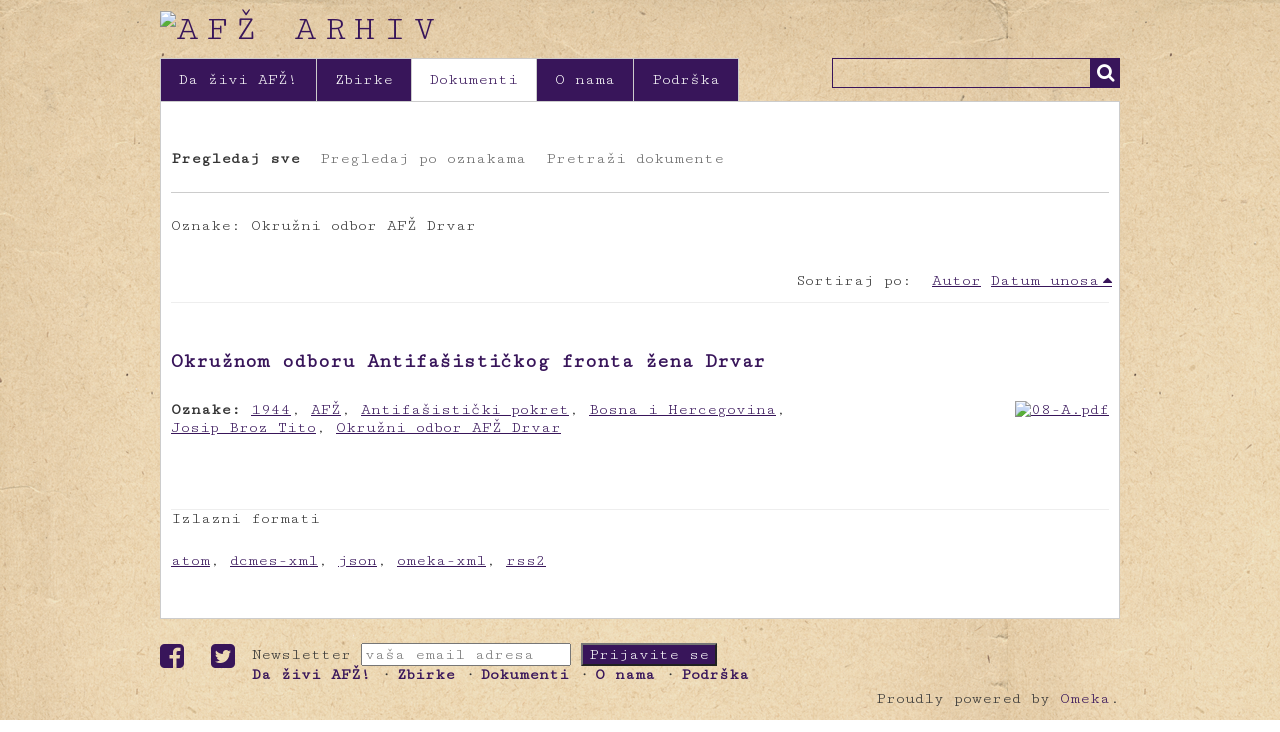

--- FILE ---
content_type: text/html; charset=utf-8
request_url: http://afzarhiv.org/items/browse?tags=Okru%C5%BEni+odbor+AF%C5%BD+Drvar
body_size: 3238
content:
<!DOCTYPE html>
<html class="" lang="hr">
<head>
    <meta charset="utf-8">
    <meta name="viewport" content="width=device-width, initial-scale=1.0, maximum-scale=1.0, minimum-scale=1.0, user-scalable=yes" />
    
        <title>Dokumenti &middot; AFŽ Arhiv</title>

    <link rel="alternate" type="application/rss+xml" title="Omeka RSS Feed" href="/items/browse?tags=Okru%C5%BEni+odbor+AF%C5%BD+Drvar&amp;output=rss2" /><link rel="alternate" type="application/atom+xml" title="Omeka Atom Feed" href="/items/browse?tags=Okru%C5%BEni+odbor+AF%C5%BD+Drvar&amp;output=atom" />
        <!-- Stylesheets -->
    <link href="/plugins/Html5Media/views/shared/mediaelement/mediaelementplayer.css?v=2.7.1" media="all" rel="stylesheet" type="text/css" >
<link href="/application/views/scripts/css/iconfonts.css?v=2.7.1" media="all" rel="stylesheet" type="text/css" >
<link href="/themes/crvena/css/style.css?v=2.7.1" media="all" rel="stylesheet" type="text/css" >    <!-- JavaScripts -->
                    <script type="text/javascript" src="//ajax.googleapis.com/ajax/libs/jquery/1.12.4/jquery.min.js"></script>
<script type="text/javascript">
    //<!--
    window.jQuery || document.write("<script type=\"text\/javascript\" src=\"\/application\/views\/scripts\/javascripts\/vendor\/jquery.js?v=2.7.1\" charset=\"utf-8\"><\/script>")    //-->
</script>
<script type="text/javascript" src="//ajax.googleapis.com/ajax/libs/jqueryui/1.11.2/jquery-ui.min.js"></script>
<script type="text/javascript">
    //<!--
    window.jQuery.ui || document.write("<script type=\"text\/javascript\" src=\"\/application\/views\/scripts\/javascripts\/vendor\/jquery-ui.js?v=2.7.1\" charset=\"utf-8\"><\/script>")    //-->
</script>
<script type="text/javascript">
    //<!--
    jQuery.noConflict();    //-->
</script>
<script type="text/javascript">
    //<!--
    mejsL10n = {"language":"hr","strings":{"Download File":"Download File","Play":"Play","Pause":"Pause","Mute Toggle":"Mute Toggle","Fullscreen":"Fullscreen","Captions\/Subtitles":"Captions\/Subtitles","None":"None","Turn off Fullscreen":"Turn off Fullscreen","Go Fullscreen":"Go Fullscreen","Unmute":"Unmute","Mute":"Mute","Download Video":"Download Video","Close":"Close"}};    //-->
</script>
<script type="text/javascript" src="/plugins/Html5Media/views/shared/mediaelement/mediaelement-and-player.min.js?v=2.7.1"></script>
<script type="text/javascript" src="/themes/crvena/javascripts/vendor/modernizr.js?v=2.7.1"></script>
<!--[if (gte IE 6)&(lte IE 8)]><script type="text/javascript" src="/application/views/scripts/javascripts/vendor/selectivizr.js?v=2.7.1"></script><![endif]-->
<script type="text/javascript" src="/application/views/scripts/javascripts/vendor/respond.js?v=2.7.1"></script>
<script type="text/javascript" src="/themes/crvena/javascripts/globals.js?v=2.7.1"></script>    <!--GoogleAnalytics-->
    <script>
  (function(i,s,o,g,r,a,m){i['GoogleAnalyticsObject']=r;i[r]=i[r]||function(){
  (i[r].q=i[r].q||[]).push(arguments)},i[r].l=1*new Date();a=s.createElement(o),
  m=s.getElementsByTagName(o)[0];a.async=1;a.src=g;m.parentNode.insertBefore(a,m)
  })(window,document,'script','//www.google-analytics.com/analytics.js','ga');

  ga('create', 'UA-60554604-1', 'auto');
  ga('send', 'pageview');

</script>
</head>
 <body class="items browse">
            <header>
                        
            <div id="site-title"><a href="http://afzarhiv.org" ><img src="http://afzarhiv.org/files/theme_uploads/796b835ba9d5715edc2a8bfaf353f585.png" alt="AFŽ Arhiv" /></a>
</div>
            
        </header>

         <div id="primary-nav">
             <ul class="navigation">
    <li>
        <a href="/da-zivi-afz">Da živi AFŽ!</a>
    </li>
    <li>
        <a href="/collections/browse">Zbirke</a>
    </li>
    <li class="active">
        <a href="/items/browse">Dokumenti</a>
    </li>
    <li>
        <a href="/o-nama">O nama</a>
    </li>
    <li>
        <a href="/podrska">Podrška</a>
    </li>
</ul>             <div id="search-container">
                                <form id="search-form" name="search-form" action="/search" method="get">    <input type="text" name="query" id="query" value="" title="Traži">            <input type="hidden" name="query_type" value="keyword" id="query_type">                <input type="hidden" name="record_types[]" value="Item" id="record_types">                <input type="hidden" name="record_types[]" value="File" id="record_types">                <input type="hidden" name="record_types[]" value="Collection" id="record_types">                <button name="submit_search" id="submit_search" type="submit" value="Traži">Traži</button></form>
                            </div>
         </div>
  
         <div id="mobile-nav">
             <ul class="navigation">
    <li>
        <a href="/da-zivi-afz">Da živi AFŽ!</a>
    </li>
    <li>
        <a href="/collections/browse">Zbirke</a>
    </li>
    <li class="active">
        <a href="/items/browse">Dokumenti</a>
    </li>
    <li>
        <a href="/o-nama">O nama</a>
    </li>
    <li>
        <a href="/podrska">Podrška</a>
    </li>
</ul>         </div>
        
                               
    <div id="content">


<nav class="items-nav navigation secondary-nav">
    <ul class="navigation">
    <li class="active">
        <a href="/items/browse">Pregledaj sve</a>
    </li>
    <li>
        <a href="/items/tags">Pregledaj po oznakama</a>
    </li>
    <li>
        <a href="/items/search">Pretraži dokumente</a>
    </li>
</ul></nav>

<div id="item-filters"><ul><li class="tags">Oznake: Okružni odbor AFŽ Drvar</li></ul></div>


<div id="sort-links">
    <span class="sort-label">Sortiraj po:</span><ul id="sort-links-list"><li  ><a href="/items/browse?tags=Okru%C5%BEni+odbor+AF%C5%BD+Drvar&amp;sort_field=Dublin+Core%2CCreator">Autor</a></li><li class="sorting desc" ><a href="/items/browse?tags=Okru%C5%BEni+odbor+AF%C5%BD+Drvar&amp;sort_field=added&amp;sort_dir=a">Datum unosa</a></li></ul></div>


<div class="item hentry">
    <h2><a href="/items/show/234" class="permalink">Okružnom odboru Antifašističkog fronta žena Drvar</a></h2>
    <div class="item-meta">
        <div class="item-img">
        <a href="/items/show/234"><img src="http://afzarhiv.org/files/square_thumbnails/94ba291cec9e383cc7443b49a8d8e698.jpg" alt="08-A.pdf" title="08-A.pdf"></a>    </div>
    
    
        <div class="tags"><p><strong>Oznake:</strong>
        <a href="/items/browse?tags=1944" rel="tag">1944</a>, <a href="/items/browse?tags=AF%C5%BD" rel="tag">AFŽ</a>, <a href="/items/browse?tags=Antifa%C5%A1isti%C4%8Dki+pokret" rel="tag">Antifašistički pokret</a>, <a href="/items/browse?tags=Bosna+i+Hercegovina" rel="tag">Bosna i Hercegovina</a>, <a href="/items/browse?tags=Josip+Broz+Tito" rel="tag">Josip Broz Tito</a>, <a href="/items/browse?tags=Okru%C5%BEni+odbor+AF%C5%BD+Drvar" rel="tag">Okružni odbor AFŽ Drvar</a></p>
    </div>
    
    <span class="Z3988" title="ctx_ver=Z39.88-2004&amp;rft_val_fmt=info%3Aofi%2Ffmt%3Akev%3Amtx%3Adc&amp;rfr_id=info%3Asid%2Fomeka.org%3Agenerator&amp;rft.creator=Josip+Broz+Tito&amp;rft.subject=Antifa%C5%A1isti%C4%8Dki+front+%C5%BEena&amp;rft.publisher=Udru%C5%BEenje+za+kulturu+i+umjetnost+CRVENA&amp;rft.date=14.09.1944.&amp;rft.source=Arhiv+Bosne+i+Hercegovine&amp;rft.language=SH%2C+%C4%87ir.&amp;rft.coverage=1+str.&amp;rft.rights=Arhiv+Bosne+i+Hercegovine%3B+Udru%C5%BEenje+za+kulturu+i+umjetnost+CRVENA&amp;rft.title=Okru%C5%BEnom+odboru+Antifa%C5%A1isti%C4%8Dkog+fronta+%C5%BEena+Drvar&amp;rft.type=Dokument&amp;rft.identifier=http%3A%2F%2Fafzarhiv.org%2Fitems%2Fbrowse"></span>
    </div><!-- end class="item-meta" -->
</div><!-- end class="item hentry" -->


<div id="outputs">
    <span class="outputs-label">Izlazni formati</span>
                <p id="output-format-list">
        <a href="/items/browse?tags=Okru%C5%BEni+odbor+AF%C5%BD+Drvar&amp;output=atom">atom</a>, <a href="/items/browse?tags=Okru%C5%BEni+odbor+AF%C5%BD+Drvar&amp;output=dcmes-xml">dcmes-xml</a>, <a href="/items/browse?tags=Okru%C5%BEni+odbor+AF%C5%BD+Drvar&amp;output=json">json</a>, <a href="/items/browse?tags=Okru%C5%BEni+odbor+AF%C5%BD+Drvar&amp;output=omeka-xml">omeka-xml</a>, <a href="/items/browse?tags=Okru%C5%BEni+odbor+AF%C5%BD+Drvar&amp;output=rss2">rss2</a>        </p>
    </div>


</div><!-- end content -->

<footer>

    <div id="footer-content" class="center-div">
       <div class="list-group">
  <a class="list-group-item" href="https://www.facebook.com/crvena.ba" target="_blank"><i class="fa fa-facebook-square"></i>&nbsp;</a>
  <a class="list-group-item" href="https://twitter.com/CRVENAred" target="_blank"><i class="fa fa-twitter-square"></i>&nbsp;</a>
</div>
        <!-- Begin MailChimp Signup Form -->
<div class="list-group-item-n">
<form action="//crvena.us8.list-manage.com/subscribe/post?u=40581a62f9555c76b9a9c4385&amp;id=9b4ac253ae" method="post" id="mc-embedded-subscribe-form" name="mc-embedded-subscribe-form" class="validate" target="_blank" novalidate>
	Newsletter
    <input type="email" value="" name="EMAIL" class="email" id="mce-EMAIL" placeholder="vaša email adresa" required>
    <!-- real people should not fill this in and expect good things - do not remove this or risk form bot signups-->
    <div style="position: absolute; left: -5000px;"><input type="text" name="b_40581a62f9555c76b9a9c4385_9b4ac253ae" tabindex="-1" value=""></div>
    <input type="submit" value="Prijavite se" name="subscribe" id="mc-embedded-subscribe" class="button">
</form>
</div>
            </div>
                        <nav><ul class="navigation">
    <li>
        <a href="/da-zivi-afz">Da živi AFŽ!</a>
    </li>
    <li>
        <a href="/collections/browse">Zbirke</a>
    </li>
    <li class="active">
        <a href="/items/browse">Dokumenti</a>
    </li>
    <li>
        <a href="/o-nama">O nama</a>
    </li>
    <li>
        <a href="/podrska">Podrška</a>
    </li>
</ul></nav>
        <p>Proudly powered by <a href="http://omeka.org">Omeka</a>.</p>

    </div><!-- end footer-content -->

     
</footer>

<script type="text/javascript">
    jQuery(document).ready(function(){
        Omeka.showAdvancedForm();
               Omeka.dropDown();
    });
</script>

</body>

</html>
